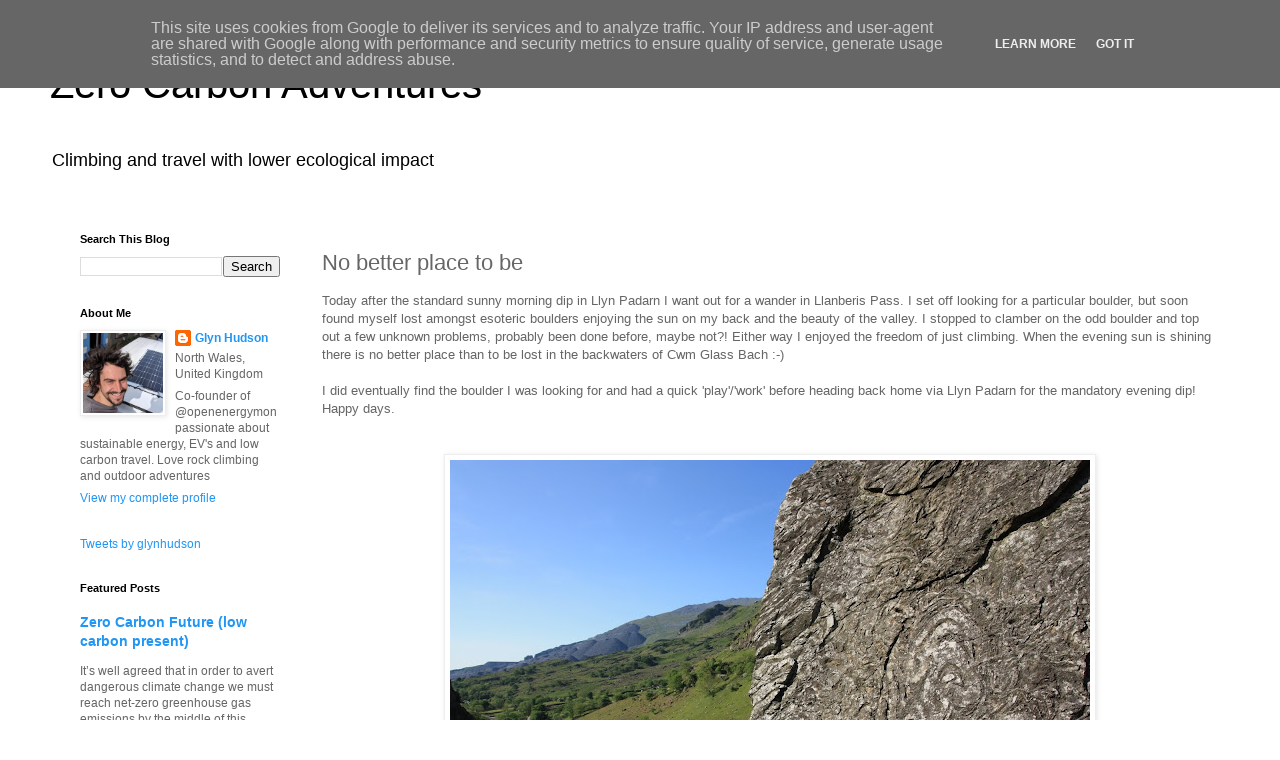

--- FILE ---
content_type: text/html; charset=UTF-8
request_url: https://blog.zerocarbonadventures.co.uk/2016/05/no-better-place-to-be.html
body_size: 13527
content:
<!DOCTYPE html>
<html class='v2' dir='ltr' lang='en-GB'>
<head>
<link href='https://www.blogger.com/static/v1/widgets/4128112664-css_bundle_v2.css' rel='stylesheet' type='text/css'/>
<meta content='width=1100' name='viewport'/>
<meta content='text/html; charset=UTF-8' http-equiv='Content-Type'/>
<meta content='blogger' name='generator'/>
<link href='https://blog.zerocarbonadventures.co.uk/favicon.ico' rel='icon' type='image/x-icon'/>
<link href="https://blog.zerocarbonadventures.co.uk/2016/05/no-better-place-to-be.html" rel='canonical' />
<link rel="alternate" type="application/atom+xml" title="Zero Carbon Adventures - Atom" href="https://blog.zerocarbonadventures.co.uk/feeds/posts/default" />
<link rel="alternate" type="application/rss+xml" title="Zero Carbon Adventures - RSS" href="https://blog.zerocarbonadventures.co.uk/feeds/posts/default?alt=rss" />
<link rel="service.post" type="application/atom+xml" title="Zero Carbon Adventures - Atom" href="https://www.blogger.com/feeds/5756951957791452345/posts/default" />

<link rel="alternate" type="application/atom+xml" title="Zero Carbon Adventures - Atom" href="https://blog.zerocarbonadventures.co.uk/feeds/5027945690396378127/comments/default" />
<!--Can't find substitution for tag [blog.ieCssRetrofitLinks]-->
<link href='https://blogger.googleusercontent.com/img/b/R29vZ2xl/AVvXsEgrKazaqM_bAJ8MgUszuYm94qBM095zVaoK0niYJcDO1NX6_UU1q7QmeuzqlncZH-l9O0pvV37SA6MHmjRTguZMc7hZtIPe741P7gEhh9gNYcBw-ZN67P9BCsoVxbZOTG3gWVVtMLOA1I0/s640/IMG_6110.JPG' rel='image_src'/>
<meta content='http://blog.zerocarbonadventures.co.uk/2016/05/no-better-place-to-be.html' property='og:url'/>
<meta content='No better place to be ' property='og:title'/>
<meta content='Today after the standard sunny morning dip in Llyn Padarn I want out for a wander in Llanberis Pass. I set off looking for a particular boul...' property='og:description'/>
<meta content='https://blogger.googleusercontent.com/img/b/R29vZ2xl/AVvXsEgrKazaqM_bAJ8MgUszuYm94qBM095zVaoK0niYJcDO1NX6_UU1q7QmeuzqlncZH-l9O0pvV37SA6MHmjRTguZMc7hZtIPe741P7gEhh9gNYcBw-ZN67P9BCsoVxbZOTG3gWVVtMLOA1I0/w1200-h630-p-k-no-nu/IMG_6110.JPG' property='og:image'/>
<title>Zero Carbon Adventures: No better place to be </title>
<style id='page-skin-1' type='text/css'><!--
/*
-----------------------------------------------
Blogger Template Style
Name:     Simple
Designer: Blogger
URL:      www.blogger.com
----------------------------------------------- */
/* Content
----------------------------------------------- */
body {
font: normal normal 12px 'Trebuchet MS', Trebuchet, Verdana, sans-serif;
color: #666666;
background: #ffffff none repeat scroll top left;
padding: 0 0 0 0;
}
html body .region-inner {
min-width: 0;
max-width: 100%;
width: auto;
}
h2 {
font-size: 22px;
}
a:link {
text-decoration:none;
color: #2196f3;
}
a:visited {
text-decoration:none;
color: #2196f3;
}
a:hover {
text-decoration:underline;
color: #33aaff;
}
.body-fauxcolumn-outer .fauxcolumn-inner {
background: transparent none repeat scroll top left;
_background-image: none;
}
.body-fauxcolumn-outer .cap-top {
position: absolute;
z-index: 1;
height: 400px;
width: 100%;
}
.body-fauxcolumn-outer .cap-top .cap-left {
width: 100%;
background: transparent none repeat-x scroll top left;
_background-image: none;
}
.content-outer {
-moz-box-shadow: 0 0 0 rgba(0, 0, 0, .15);
-webkit-box-shadow: 0 0 0 rgba(0, 0, 0, .15);
-goog-ms-box-shadow: 0 0 0 #333333;
box-shadow: 0 0 0 rgba(0, 0, 0, .15);
margin-bottom: 1px;
}
.content-inner {
padding: 10px 40px;
}
.content-inner {
background-color: #ffffff;
}
/* Header
----------------------------------------------- */
.header-outer {
background: transparent none repeat-x scroll 0 -400px;
_background-image: none;
}
.Header h1 {
font: normal normal 40px 'Trebuchet MS',Trebuchet,Verdana,sans-serif;
color: #000000;
text-shadow: 0 0 0 rgba(0, 0, 0, .2);
}
.Header h1 a {
color: #000000;
}
.Header .description {
font-size: 18px;
color: #000000;
}
.header-inner .Header .titlewrapper {
padding: 22px 0;
}
.header-inner .Header .descriptionwrapper {
padding: 0 0;
}
/* Tabs
----------------------------------------------- */
.tabs-inner .section:first-child {
border-top: 0 solid #dddddd;
}
.tabs-inner .section:first-child ul {
margin-top: -1px;
border-top: 1px solid #dddddd;
border-left: 1px solid #dddddd;
border-right: 1px solid #dddddd;
}
.tabs-inner .widget ul {
background: transparent none repeat-x scroll 0 -800px;
_background-image: none;
border-bottom: 1px solid #dddddd;
margin-top: 0;
margin-left: -30px;
margin-right: -30px;
}
.tabs-inner .widget li a {
display: inline-block;
padding: .6em 1em;
font: normal normal 12px 'Trebuchet MS', Trebuchet, Verdana, sans-serif;
color: #000000;
border-left: 1px solid #ffffff;
border-right: 1px solid #dddddd;
}
.tabs-inner .widget li:first-child a {
border-left: none;
}
.tabs-inner .widget li.selected a, .tabs-inner .widget li a:hover {
color: #000000;
background-color: #eeeeee;
text-decoration: none;
}
/* Columns
----------------------------------------------- */
.main-outer {
border-top: 0 solid transparent;
}
.fauxcolumn-left-outer .fauxcolumn-inner {
border-right: 1px solid transparent;
}
.fauxcolumn-right-outer .fauxcolumn-inner {
border-left: 1px solid transparent;
}
/* Headings
----------------------------------------------- */
div.widget > h2,
div.widget h2.title {
margin: 0 0 1em 0;
font: normal bold 11px 'Trebuchet MS',Trebuchet,Verdana,sans-serif;
color: #000000;
}
/* Widgets
----------------------------------------------- */
.widget .zippy {
color: #999999;
text-shadow: 2px 2px 1px rgba(0, 0, 0, .1);
}
.widget .popular-posts ul {
list-style: none;
}
/* Posts
----------------------------------------------- */
h2.date-header {
font: normal bold 11px Arial, Tahoma, Helvetica, FreeSans, sans-serif;
}
.date-header span {
background-color: #bbbbbb;
color: #ffffff;
padding: 0.4em;
letter-spacing: 3px;
margin: inherit;
}
.main-inner {
padding-top: 35px;
padding-bottom: 65px;
}
.main-inner .column-center-inner {
padding: 0 0;
}
.main-inner .column-center-inner .section {
margin: 0 1em;
}
.post {
margin: 0 0 45px 0;
}
h3.post-title, .comments h4 {
font: normal normal 22px 'Trebuchet MS',Trebuchet,Verdana,sans-serif;
margin: .75em 0 0;
}
.post-body {
font-size: 110%;
line-height: 1.4;
position: relative;
}
.post-body img, .post-body .tr-caption-container, .Profile img, .Image img,
.BlogList .item-thumbnail img {
padding: 2px;
background: #ffffff;
border: 1px solid #eeeeee;
-moz-box-shadow: 1px 1px 5px rgba(0, 0, 0, .1);
-webkit-box-shadow: 1px 1px 5px rgba(0, 0, 0, .1);
box-shadow: 1px 1px 5px rgba(0, 0, 0, .1);
}
.post-body img, .post-body .tr-caption-container {
padding: 5px;
}
.post-body .tr-caption-container {
color: #666666;
}
.post-body .tr-caption-container img {
padding: 0;
background: transparent;
border: none;
-moz-box-shadow: 0 0 0 rgba(0, 0, 0, .1);
-webkit-box-shadow: 0 0 0 rgba(0, 0, 0, .1);
box-shadow: 0 0 0 rgba(0, 0, 0, .1);
}
.post-header {
margin: 0 0 1.5em;
line-height: 1.6;
font-size: 90%;
}
.post-footer {
margin: 20px -2px 0;
padding: 5px 10px;
color: #666666;
background-color: #eeeeee;
border-bottom: 1px solid #eeeeee;
line-height: 1.6;
font-size: 90%;
}
#comments .comment-author {
padding-top: 1.5em;
border-top: 1px solid transparent;
background-position: 0 1.5em;
}
#comments .comment-author:first-child {
padding-top: 0;
border-top: none;
}
.avatar-image-container {
margin: .2em 0 0;
}
#comments .avatar-image-container img {
border: 1px solid #eeeeee;
}
/* Comments
----------------------------------------------- */
.comments .comments-content .icon.blog-author {
background-repeat: no-repeat;
background-image: url([data-uri]);
}
.comments .comments-content .loadmore a {
border-top: 1px solid #999999;
border-bottom: 1px solid #999999;
}
.comments .comment-thread.inline-thread {
background-color: #eeeeee;
}
.comments .continue {
border-top: 2px solid #999999;
}
/* Accents
---------------------------------------------- */
.section-columns td.columns-cell {
border-left: 1px solid transparent;
}
.blog-pager {
background: transparent url(https://resources.blogblog.com/blogblog/data/1kt/simple/paging_dot.png) repeat-x scroll top center;
}
.blog-pager-older-link, .home-link,
.blog-pager-newer-link {
background-color: #ffffff;
padding: 5px;
}
.footer-outer {
border-top: 1px dashed #bbbbbb;
}
/* Mobile
----------------------------------------------- */
body.mobile  {
background-size: auto;
}
.mobile .body-fauxcolumn-outer {
background: transparent none repeat scroll top left;
}
.mobile .body-fauxcolumn-outer .cap-top {
background-size: 100% auto;
}
.mobile .content-outer {
-webkit-box-shadow: 0 0 3px rgba(0, 0, 0, .15);
box-shadow: 0 0 3px rgba(0, 0, 0, .15);
}
.mobile .tabs-inner .widget ul {
margin-left: 0;
margin-right: 0;
}
.mobile .post {
margin: 0;
}
.mobile .main-inner .column-center-inner .section {
margin: 0;
}
.mobile .date-header span {
padding: 0.1em 10px;
margin: 0 -10px;
}
.mobile h3.post-title {
margin: 0;
}
.mobile .blog-pager {
background: transparent none no-repeat scroll top center;
}
.mobile .footer-outer {
border-top: none;
}
.mobile .main-inner, .mobile .footer-inner {
background-color: #ffffff;
}
.mobile-index-contents {
color: #666666;
}
.mobile-link-button {
background-color: #2196f3;
}
.mobile-link-button a:link, .mobile-link-button a:visited {
color: #ffffff;
}
.mobile .tabs-inner .section:first-child {
border-top: none;
}
.mobile .tabs-inner .PageList .widget-content {
background-color: #eeeeee;
color: #000000;
border-top: 1px solid #dddddd;
border-bottom: 1px solid #dddddd;
}
.mobile .tabs-inner .PageList .widget-content .pagelist-arrow {
border-left: 1px solid #dddddd;
}
.jump-link {
text-transform: uppercase;
margin: 0 auto;
font-size: 14px;
letter-spacing: 2px;
text-align: center;
padding-top: 30px;
}
.jump-link a {
border: 1px solid;
padding: 10px;
}
--></style>
<style id='template-skin-1' type='text/css'><!--
body {
min-width: 1260px;
}
.content-outer, .content-fauxcolumn-outer, .region-inner {
min-width: 1260px;
max-width: 1260px;
_width: 1260px;
}
.main-inner .columns {
padding-left: 260px;
padding-right: 0px;
}
.main-inner .fauxcolumn-center-outer {
left: 260px;
right: 0px;
/* IE6 does not respect left and right together */
_width: expression(this.parentNode.offsetWidth -
parseInt("260px") -
parseInt("0px") + 'px');
}
.main-inner .fauxcolumn-left-outer {
width: 260px;
}
.main-inner .fauxcolumn-right-outer {
width: 0px;
}
.main-inner .column-left-outer {
width: 260px;
right: 100%;
margin-left: -260px;
}
.main-inner .column-right-outer {
width: 0px;
margin-right: -0px;
}
#layout {
min-width: 0;
}
#layout .content-outer {
min-width: 0;
width: 800px;
}
#layout .region-inner {
min-width: 0;
width: auto;
}
body#layout div.add_widget {
padding: 8px;
}
body#layout div.add_widget a {
margin-left: 32px;
}
--></style>
<link href='https://www.blogger.com/dyn-css/authorization.css?targetBlogID=5756951957791452345&amp;zx=d26d0140-7a53-4ed0-a693-d18ae04fc821' media='none' onload='if(media!=&#39;all&#39;)media=&#39;all&#39;' rel='stylesheet'/><noscript><link href='https://www.blogger.com/dyn-css/authorization.css?targetBlogID=5756951957791452345&amp;zx=d26d0140-7a53-4ed0-a693-d18ae04fc821' rel='stylesheet'/></noscript>
<meta name='google-adsense-platform-account' content='ca-host-pub-1556223355139109'/>
<meta name='google-adsense-platform-domain' content='blogspot.com'/>

<script type="text/javascript" language="javascript">
  // Supply ads personalization default for EEA readers
  // See https://www.blogger.com/go/adspersonalization
  adsbygoogle = window.adsbygoogle || [];
  if (typeof adsbygoogle.requestNonPersonalizedAds === 'undefined') {
    adsbygoogle.requestNonPersonalizedAds = 1;
  }
</script>


</head>
<body class='loading variant-simplysimple'>
<div class='navbar section' id='navbar' name='Navbar'><div class='widget Navbar' data-version='1' id='Navbar1'><script type="text/javascript">
    function setAttributeOnload(object, attribute, val) {
      if(window.addEventListener) {
        window.addEventListener('load',
          function(){ object[attribute] = val; }, false);
      } else {
        window.attachEvent('onload', function(){ object[attribute] = val; });
      }
    }
  </script>
<div id="navbar-iframe-container"></div>
<script type="text/javascript" src="https://apis.google.com/js/platform.js"></script>
<script type="text/javascript">
      gapi.load("gapi.iframes:gapi.iframes.style.bubble", function() {
        if (gapi.iframes && gapi.iframes.getContext) {
          gapi.iframes.getContext().openChild({
              url: 'https://www.blogger.com/navbar/5756951957791452345?po\x3d5027945690396378127\x26origin\x3dhttps://blog.zerocarbonadventures.co.uk',
              where: document.getElementById("navbar-iframe-container"),
              id: "navbar-iframe"
          });
        }
      });
    </script><script type="text/javascript">
(function() {
var script = document.createElement('script');
script.type = 'text/javascript';
script.src = '//pagead2.googlesyndication.com/pagead/js/google_top_exp.js';
var head = document.getElementsByTagName('head')[0];
if (head) {
head.appendChild(script);
}})();
</script>
</div></div>
<div class='body-fauxcolumns'>
<div class='fauxcolumn-outer body-fauxcolumn-outer'>
<div class='cap-top'>
<div class='cap-left'></div>
<div class='cap-right'></div>
</div>
<div class='fauxborder-left'>
<div class='fauxborder-right'></div>
<div class='fauxcolumn-inner'>
</div>
</div>
<div class='cap-bottom'>
<div class='cap-left'></div>
<div class='cap-right'></div>
</div>
</div>
</div>
<div class='content'>
<div class='content-fauxcolumns'>
<div class='fauxcolumn-outer content-fauxcolumn-outer'>
<div class='cap-top'>
<div class='cap-left'></div>
<div class='cap-right'></div>
</div>
<div class='fauxborder-left'>
<div class='fauxborder-right'></div>
<div class='fauxcolumn-inner'>
</div>
</div>
<div class='cap-bottom'>
<div class='cap-left'></div>
<div class='cap-right'></div>
</div>
</div>
</div>
<div class='content-outer'>
<div class='content-cap-top cap-top'>
<div class='cap-left'></div>
<div class='cap-right'></div>
</div>
<div class='fauxborder-left content-fauxborder-left'>
<div class='fauxborder-right content-fauxborder-right'></div>
<div class='content-inner'>
<header>
<div class='header-outer'>
<div class='header-cap-top cap-top'>
<div class='cap-left'></div>
<div class='cap-right'></div>
</div>
<div class='fauxborder-left header-fauxborder-left'>
<div class='fauxborder-right header-fauxborder-right'></div>
<div class='region-inner header-inner'>
<div class='header section' id='header' name='Header'><div class='widget Header' data-version='1' id='Header1'>
<div id='header-inner'>
<div class='titlewrapper'>
<h1 class='title'>
<a href='https://blog.zerocarbonadventures.co.uk/'>
Zero Carbon Adventures
</a>
</h1>
</div>
<div class='descriptionwrapper'>
<p class='description'><span>Climbing and travel with lower ecological impact</span></p>
</div>
</div>
</div></div>
</div>
</div>
<div class='header-cap-bottom cap-bottom'>
<div class='cap-left'></div>
<div class='cap-right'></div>
</div>
</div>
</header>
<div class='tabs-outer'>
<div class='tabs-cap-top cap-top'>
<div class='cap-left'></div>
<div class='cap-right'></div>
</div>
<div class='fauxborder-left tabs-fauxborder-left'>
<div class='fauxborder-right tabs-fauxborder-right'></div>
<div class='region-inner tabs-inner'>
<div class='tabs no-items section' id='crosscol' name='Cross-column'></div>
<div class='tabs no-items section' id='crosscol-overflow' name='Cross-Column 2'></div>
</div>
</div>
<div class='tabs-cap-bottom cap-bottom'>
<div class='cap-left'></div>
<div class='cap-right'></div>
</div>
</div>
<div class='main-outer'>
<div class='main-cap-top cap-top'>
<div class='cap-left'></div>
<div class='cap-right'></div>
</div>
<div class='fauxborder-left main-fauxborder-left'>
<div class='fauxborder-right main-fauxborder-right'></div>
<div class='region-inner main-inner'>
<div class='columns fauxcolumns'>
<div class='fauxcolumn-outer fauxcolumn-center-outer'>
<div class='cap-top'>
<div class='cap-left'></div>
<div class='cap-right'></div>
</div>
<div class='fauxborder-left'>
<div class='fauxborder-right'></div>
<div class='fauxcolumn-inner'>
</div>
</div>
<div class='cap-bottom'>
<div class='cap-left'></div>
<div class='cap-right'></div>
</div>
</div>
<div class='fauxcolumn-outer fauxcolumn-left-outer'>
<div class='cap-top'>
<div class='cap-left'></div>
<div class='cap-right'></div>
</div>
<div class='fauxborder-left'>
<div class='fauxborder-right'></div>
<div class='fauxcolumn-inner'>
</div>
</div>
<div class='cap-bottom'>
<div class='cap-left'></div>
<div class='cap-right'></div>
</div>
</div>
<div class='fauxcolumn-outer fauxcolumn-right-outer'>
<div class='cap-top'>
<div class='cap-left'></div>
<div class='cap-right'></div>
</div>
<div class='fauxborder-left'>
<div class='fauxborder-right'></div>
<div class='fauxcolumn-inner'>
</div>
</div>
<div class='cap-bottom'>
<div class='cap-left'></div>
<div class='cap-right'></div>
</div>
</div>
<!-- corrects IE6 width calculation -->
<div class='columns-inner'>
<div class='column-center-outer'>
<div class='column-center-inner'>
<div class='main section' id='main' name='Main'><div class='widget Blog' data-version='1' id='Blog1'>
<div class='blog-posts hfeed'>

          <div class="date-outer">
        

          <div class="date-posts">
        
<div class='post-outer'>
<div class='post hentry uncustomized-post-template' itemprop='blogPost' itemscope='itemscope' itemtype='http://schema.org/BlogPosting'>
<meta content='https://blogger.googleusercontent.com/img/b/R29vZ2xl/AVvXsEgrKazaqM_bAJ8MgUszuYm94qBM095zVaoK0niYJcDO1NX6_UU1q7QmeuzqlncZH-l9O0pvV37SA6MHmjRTguZMc7hZtIPe741P7gEhh9gNYcBw-ZN67P9BCsoVxbZOTG3gWVVtMLOA1I0/s640/IMG_6110.JPG' itemprop='image_url'/>
<meta content='5756951957791452345' itemprop='blogId'/>
<meta content='5027945690396378127' itemprop='postId'/>
<a name='5027945690396378127'></a>
<h3 class='post-title entry-title' itemprop='name'>
No better place to be 
</h3>
<div class='post-header'>
<div class='post-header-line-1'></div>
</div>
<div class='post-body entry-content' id='post-body-5027945690396378127' itemprop='description articleBody'>
Today after the standard sunny morning dip in Llyn Padarn I want out for a wander in Llanberis Pass. I set off looking for a particular boulder, but soon found myself lost amongst esoteric boulders enjoying the sun on my back and the beauty of the valley. I stopped to clamber on the odd boulder and top out a few unknown problems, probably been done before, maybe not?! Either way I enjoyed the freedom of just climbing. When the evening sun is shining there is no better place than to be lost in the backwaters of Cwm Glass Bach :-)<br />
<br />
I did eventually find the boulder I was looking for and had a quick 'play'/'work' before heading back home via Llyn Padarn for the mandatory evening dip! Happy days.<br />
<br />
<br />
<div class="separator" style="clear: both; text-align: center;">
<a href="https://blogger.googleusercontent.com/img/b/R29vZ2xl/AVvXsEgrKazaqM_bAJ8MgUszuYm94qBM095zVaoK0niYJcDO1NX6_UU1q7QmeuzqlncZH-l9O0pvV37SA6MHmjRTguZMc7hZtIPe741P7gEhh9gNYcBw-ZN67P9BCsoVxbZOTG3gWVVtMLOA1I0/s1600/IMG_6110.JPG" imageanchor="1" style="margin-left: 1em; margin-right: 1em;"><img border="0" height="426" src="https://blogger.googleusercontent.com/img/b/R29vZ2xl/AVvXsEgrKazaqM_bAJ8MgUszuYm94qBM095zVaoK0niYJcDO1NX6_UU1q7QmeuzqlncZH-l9O0pvV37SA6MHmjRTguZMc7hZtIPe741P7gEhh9gNYcBw-ZN67P9BCsoVxbZOTG3gWVVtMLOA1I0/s640/IMG_6110.JPG" width="640" /></a></div>
<br />
<div class="separator" style="clear: both; text-align: center;">
<a href="https://blogger.googleusercontent.com/img/b/R29vZ2xl/AVvXsEgbbzfXo4xbshO4EXwHpmVOahMEnicf-CIHGS3Z_YDieCA1jgB5eM4wE0dvUtE9EHhZQZdy_q3-9ROmlVPBQdFWAuVbh30mPXEGvCVyw_KUOSR2BwOufnOvqch-SSN9Rv8eiagY1IwWXR8/s1600/IMG_6124.JPG" imageanchor="1" style="margin-left: 1em; margin-right: 1em;"><img border="0" height="426" src="https://blogger.googleusercontent.com/img/b/R29vZ2xl/AVvXsEgbbzfXo4xbshO4EXwHpmVOahMEnicf-CIHGS3Z_YDieCA1jgB5eM4wE0dvUtE9EHhZQZdy_q3-9ROmlVPBQdFWAuVbh30mPXEGvCVyw_KUOSR2BwOufnOvqch-SSN9Rv8eiagY1IwWXR8/s640/IMG_6124.JPG" width="640" /></a></div>
<br />
<div class="separator" style="clear: both; text-align: center;">
<a href="https://blogger.googleusercontent.com/img/b/R29vZ2xl/AVvXsEh1jzY_lMRM_nP0GiktoIK04kRx-Y5LeC6vW8XwN4pjCpCAnk-FYytwvRkS_hEQSI0vrOn9ykd5aFQ5NtK3M9u8AH61hifU70GuHi3rzMLxLVA_FXwvhhZlxDUJUiIcYDY0IaGAneqx7Ns/s1600/IMG_6131.JPG" imageanchor="1" style="margin-left: 1em; margin-right: 1em;"><img border="0" height="426" src="https://blogger.googleusercontent.com/img/b/R29vZ2xl/AVvXsEh1jzY_lMRM_nP0GiktoIK04kRx-Y5LeC6vW8XwN4pjCpCAnk-FYytwvRkS_hEQSI0vrOn9ykd5aFQ5NtK3M9u8AH61hifU70GuHi3rzMLxLVA_FXwvhhZlxDUJUiIcYDY0IaGAneqx7Ns/s640/IMG_6131.JPG" width="640" /></a></div>
<br />
<div class="separator" style="clear: both; text-align: center;">
<a href="https://blogger.googleusercontent.com/img/b/R29vZ2xl/AVvXsEiXLtg1QLqCWy1QVC8Jnr333m6uelqRBG6ylShirsU2wFLhmPpjR-3Jb_-nv3cBhuuvC4ssGqpfVUTZFA2I9vWjubzZ7CzYPcE5wnau8Cz83d69Mgsc3uJbO4_bJrd18ndDIDqGOx0-nXc/s1600/IMG_6138.JPG" imageanchor="1" style="margin-left: 1em; margin-right: 1em;"><img border="0" height="426" src="https://blogger.googleusercontent.com/img/b/R29vZ2xl/AVvXsEiXLtg1QLqCWy1QVC8Jnr333m6uelqRBG6ylShirsU2wFLhmPpjR-3Jb_-nv3cBhuuvC4ssGqpfVUTZFA2I9vWjubzZ7CzYPcE5wnau8Cz83d69Mgsc3uJbO4_bJrd18ndDIDqGOx0-nXc/s640/IMG_6138.JPG" width="640" /></a></div>
<br />
<div class="separator" style="clear: both; text-align: center;">
<a href="https://blogger.googleusercontent.com/img/b/R29vZ2xl/AVvXsEjsfq9dTNW_Wpto6z8e1asAqDaa_cD_8VWX1txfj-ze4OfMz3FGvFgEjy-KsM8F7TZYM-k1Nu7SKP4u_PjC647QbXTvrx8eWgcsC2Iq_KacSs2oPn5suSp52M-jFgqE6mMBdtkulIYHy50/s1600/IMG_6160.JPG" imageanchor="1" style="margin-left: 1em; margin-right: 1em;"><img border="0" height="426" src="https://blogger.googleusercontent.com/img/b/R29vZ2xl/AVvXsEjsfq9dTNW_Wpto6z8e1asAqDaa_cD_8VWX1txfj-ze4OfMz3FGvFgEjy-KsM8F7TZYM-k1Nu7SKP4u_PjC647QbXTvrx8eWgcsC2Iq_KacSs2oPn5suSp52M-jFgqE6mMBdtkulIYHy50/s640/IMG_6160.JPG" width="640" /></a></div>
<br />
<br />
<div class="separator" style="clear: both; text-align: center;">
<a href="https://blogger.googleusercontent.com/img/b/R29vZ2xl/AVvXsEhxMvAuYpfgpRBpgR_7c29XNTdfB4OJxiGp0UETUqiTsY0-nzhTLOGB8TaMp8BVa6Mj-X5V24XTMasrdCRD_a69UrUxSjHvqXyjx1yOpY01qs5HjbY8FOMbauE04SDxYgd41NHRhPBQ7rg/s1600/IMG_6156.JPG" imageanchor="1" style="margin-left: 1em; margin-right: 1em;"><img border="0" height="426" src="https://blogger.googleusercontent.com/img/b/R29vZ2xl/AVvXsEhxMvAuYpfgpRBpgR_7c29XNTdfB4OJxiGp0UETUqiTsY0-nzhTLOGB8TaMp8BVa6Mj-X5V24XTMasrdCRD_a69UrUxSjHvqXyjx1yOpY01qs5HjbY8FOMbauE04SDxYgd41NHRhPBQ7rg/s640/IMG_6156.JPG" width="640" /></a></div>
<br />
<div class="separator" style="clear: both; text-align: center;">
<a href="https://blogger.googleusercontent.com/img/b/R29vZ2xl/AVvXsEjV7rCGUyL3o7AHBwuBTiAYOMhLX32JEqxi62ltQEmJ861S1cY7jf9xkZUIntMrjfqMBL1msxFSJRVLeLQADzAwoR0L8dJWg4F50bEJRjN4knYfhuoQidf_Ou1hGlr27GI9FjiMigwnPdk/s1600/IMG_6164.JPG" imageanchor="1" style="margin-left: 1em; margin-right: 1em;"><img border="0" height="426" src="https://blogger.googleusercontent.com/img/b/R29vZ2xl/AVvXsEjV7rCGUyL3o7AHBwuBTiAYOMhLX32JEqxi62ltQEmJ861S1cY7jf9xkZUIntMrjfqMBL1msxFSJRVLeLQADzAwoR0L8dJWg4F50bEJRjN4knYfhuoQidf_Ou1hGlr27GI9FjiMigwnPdk/s640/IMG_6164.JPG" width="640" /></a></div>
<br />
<div class="separator" style="clear: both; text-align: center;">
<a href="https://blogger.googleusercontent.com/img/b/R29vZ2xl/AVvXsEjiOh6NmzDmbcNYFjf7p1Pvp3cCnPiJzHSH-XOudeGpqBTRNx-pBNVIKEwrbPtL2bk2iiS06YE0lm4hZR9vrdaxFRFanKS3LnU2I1aUDlHoXXZFIf3wyuFIB_xNObce13LN_dVbR74CD7E/s1600/IMG_6167.JPG" imageanchor="1" style="margin-left: 1em; margin-right: 1em;"><img border="0" height="426" src="https://blogger.googleusercontent.com/img/b/R29vZ2xl/AVvXsEjiOh6NmzDmbcNYFjf7p1Pvp3cCnPiJzHSH-XOudeGpqBTRNx-pBNVIKEwrbPtL2bk2iiS06YE0lm4hZR9vrdaxFRFanKS3LnU2I1aUDlHoXXZFIf3wyuFIB_xNObce13LN_dVbR74CD7E/s640/IMG_6167.JPG" width="640" /></a></div>
<br />
<div style='clear: both;'></div>
</div>
<div class='post-footer'>
<div class='post-footer-line post-footer-line-1'>
<span class='post-author vcard'>
</span>
<span class='post-timestamp'>
on
<meta content='http://blog.zerocarbonadventures.co.uk/2016/05/no-better-place-to-be.html' itemprop='url'/>
<a class='timestamp-link' href='https://blog.zerocarbonadventures.co.uk/2016/05/no-better-place-to-be.html' rel='bookmark' title='permanent link'><abbr class='published' itemprop='datePublished' title='2016-05-30T23:30:00+01:00'>May 30, 2016</abbr></a>
</span>
<span class='post-comment-link'>
</span>
<span class='post-icons'>
</span>
<div class='post-share-buttons goog-inline-block'>
</div>
</div>
<div class='post-footer-line post-footer-line-2'>
<span class='post-labels'>
Labels:
<a href='https://blog.zerocarbonadventures.co.uk/search/label/bouldering' rel='tag'>bouldering</a>,
<a href='https://blog.zerocarbonadventures.co.uk/search/label/Llanberis' rel='tag'>Llanberis</a>
</span>
</div>
<div class='post-footer-line post-footer-line-3'>
<span class='post-location'>
</span>
</div>
</div>
</div>
<div class='comments' id='comments'>
<a name='comments'></a>
</div>
</div>

        </div></div>
      
</div>
<div class='blog-pager' id='blog-pager'>
<span id='blog-pager-newer-link'>
<a class='blog-pager-newer-link' href='https://blog.zerocarbonadventures.co.uk/2016/05/gower.html' id='Blog1_blog-pager-newer-link' title='Newer Post'>Newer Post</a>
</span>
<span id='blog-pager-older-link'>
<a class='blog-pager-older-link' href='https://blog.zerocarbonadventures.co.uk/2016/04/chwarel-moel-ystradau.html' id='Blog1_blog-pager-older-link' title='Older Post'>Older Post</a>
</span>
<a class='home-link' href='https://blog.zerocarbonadventures.co.uk/'>Home</a>
</div>
<div class='clear'></div>
<div class='post-feeds'>
</div>
</div></div>
</div>
</div>
<div class='column-left-outer'>
<div class='column-left-inner'>
<aside>
<div class='sidebar section' id='sidebar-left-1'><div class='widget BlogSearch' data-version='1' id='BlogSearch1'>
<h2 class='title'>Search This Blog</h2>
<div class='widget-content'>
<div id='BlogSearch1_form'>
<form action='https://blog.zerocarbonadventures.co.uk/search' class='gsc-search-box' target='_top'>
<table cellpadding='0' cellspacing='0' class='gsc-search-box'>
<tbody>
<tr>
<td class='gsc-input'>
<input autocomplete='off' class='gsc-input' name='q' size='10' title='search' type='text' value=''/>
</td>
<td class='gsc-search-button'>
<input class='gsc-search-button' title='search' type='submit' value='Search'/>
</td>
</tr>
</tbody>
</table>
</form>
</div>
</div>
<div class='clear'></div>
</div><div class='widget Profile' data-version='1' id='Profile1'>
<h2>About Me</h2>
<div class='widget-content'>
<a href='https://www.blogger.com/profile/12074378692118107701'><img alt='My photo' class='profile-img' height='80' src='//blogger.googleusercontent.com/img/b/R29vZ2xl/AVvXsEj_Oc2-GTp-Q5sPr_YRLozfQw7MnL74uz_ybxG-SDr_q9EMJOL2OBwXGo4NHVGoUBztEuMUVqmprc5J_uESJKoWZ5iwLC0LEuOiuVnBm-eppZ3iEVklNI1peP_2Mus9sYM/s220/new+profile.jpg' width='80'/></a>
<dl class='profile-datablock'>
<dt class='profile-data'>
<a class='profile-name-link g-profile' href='https://www.blogger.com/profile/12074378692118107701' rel='author' style='background-image: url(//www.blogger.com/img/logo-16.png);'>
Glyn Hudson
</a>
</dt>
<dd class='profile-data'>North Wales, United Kingdom</dd>
<dd class='profile-textblock'>Co-founder of @openenergymon passionate about sustainable energy, EV's and low carbon travel. Love rock climbing and outdoor adventures</dd>
</dl>
<a class='profile-link' href='https://www.blogger.com/profile/12074378692118107701' rel='author'>View my complete profile</a>
<div class='clear'></div>
</div>
</div><div class='widget HTML' data-version='1' id='HTML1'>
<div class='widget-content'>
<a class="twitter-timeline" data-height="650" href="https://twitter.com/glynhudson?ref_src=twsrc%5Etfw">Tweets by glynhudson</a> <script async src="https://platform.twitter.com/widgets.js" charset="utf-8"></script>
</div>
<div class='clear'></div>
</div><div class='widget FeaturedPost' data-version='1' id='FeaturedPost1'>
<h2 class='title'>Featured Posts</h2>
<div class='post-summary'>
<h3><a href='https://blog.zerocarbonadventures.co.uk/2017/05/zero-carbon-future-low-carbon-present.html'>Zero Carbon Future (low carbon present)</a></h3>
<p>
It&#8217;s well agreed that in order to avert dangerous climate change we must reach net-zero greenhouse gas emissions by the middle of this centu...
</p>
</div>
<style type='text/css'>
    .image {
      width: 100%;
    }
  </style>
<div class='clear'></div>
</div><div class='widget LinkList' data-version='1' id='LinkList1'>
<h2>Follow me on</h2>
<div class='widget-content'>
<ul>
<li><a href="https://twitter.com/glynhudson">Twitter</a></li>
<li><a href='https://www.youtube.com/user/darkmatter2uk/videos'>YouTube</a></li>
<li><a href='https://openenergymonitor.org'>OpenEnergyMonitor</a></li>
</ul>
<div class='clear'></div>
</div>
</div><div class='widget Subscribe' data-version='1' id='Subscribe1'>
<div style='white-space:nowrap'>
<h2 class='title'>Subscribe To</h2>
<div class='widget-content'>
<div class='subscribe-wrapper subscribe-type-POST'>
<div class='subscribe expanded subscribe-type-POST' id='SW_READER_LIST_Subscribe1POST' style='display:none;'>
<div class='top'>
<span class='inner' onclick='return(_SW_toggleReaderList(event, "Subscribe1POST"));'>
<img class='subscribe-dropdown-arrow' src='https://resources.blogblog.com/img/widgets/arrow_dropdown.gif'/>
<img align='absmiddle' alt='' border='0' class='feed-icon' src='https://resources.blogblog.com/img/icon_feed12.png'/>
Posts
</span>
<div class='feed-reader-links'>
<a class='feed-reader-link' href='https://www.netvibes.com/subscribe.php?url=https%3A%2F%2Fblog.zerocarbonadventures.co.uk%2Ffeeds%2Fposts%2Fdefault' target='_blank'>
<img src='https://resources.blogblog.com/img/widgets/subscribe-netvibes.png'/>
</a>
<a class='feed-reader-link' href='https://add.my.yahoo.com/content?url=https%3A%2F%2Fblog.zerocarbonadventures.co.uk%2Ffeeds%2Fposts%2Fdefault' target='_blank'>
<img src='https://resources.blogblog.com/img/widgets/subscribe-yahoo.png'/>
</a>
<a class='feed-reader-link' href='https://blog.zerocarbonadventures.co.uk/feeds/posts/default' target='_blank'>
<img align='absmiddle' class='feed-icon' src='https://resources.blogblog.com/img/icon_feed12.png'/>
                  Atom
                </a>
</div>
</div>
<div class='bottom'></div>
</div>
<div class='subscribe' id='SW_READER_LIST_CLOSED_Subscribe1POST' onclick='return(_SW_toggleReaderList(event, "Subscribe1POST"));'>
<div class='top'>
<span class='inner'>
<img class='subscribe-dropdown-arrow' src='https://resources.blogblog.com/img/widgets/arrow_dropdown.gif'/>
<span onclick='return(_SW_toggleReaderList(event, "Subscribe1POST"));'>
<img align='absmiddle' alt='' border='0' class='feed-icon' src='https://resources.blogblog.com/img/icon_feed12.png'/>
Posts
</span>
</span>
</div>
<div class='bottom'></div>
</div>
</div>
<div class='subscribe-wrapper subscribe-type-PER_POST'>
<div class='subscribe expanded subscribe-type-PER_POST' id='SW_READER_LIST_Subscribe1PER_POST' style='display:none;'>
<div class='top'>
<span class='inner' onclick='return(_SW_toggleReaderList(event, "Subscribe1PER_POST"));'>
<img class='subscribe-dropdown-arrow' src='https://resources.blogblog.com/img/widgets/arrow_dropdown.gif'/>
<img align='absmiddle' alt='' border='0' class='feed-icon' src='https://resources.blogblog.com/img/icon_feed12.png'/>
Comments
</span>
<div class='feed-reader-links'>
<a class='feed-reader-link' href='https://www.netvibes.com/subscribe.php?url=https%3A%2F%2Fblog.zerocarbonadventures.co.uk%2Ffeeds%2F5027945690396378127%2Fcomments%2Fdefault' target='_blank'>
<img src='https://resources.blogblog.com/img/widgets/subscribe-netvibes.png'/>
</a>
<a class='feed-reader-link' href='https://add.my.yahoo.com/content?url=https%3A%2F%2Fblog.zerocarbonadventures.co.uk%2Ffeeds%2F5027945690396378127%2Fcomments%2Fdefault' target='_blank'>
<img src='https://resources.blogblog.com/img/widgets/subscribe-yahoo.png'/>
</a>
<a class='feed-reader-link' href='https://blog.zerocarbonadventures.co.uk/feeds/5027945690396378127/comments/default' target='_blank'>
<img align='absmiddle' class='feed-icon' src='https://resources.blogblog.com/img/icon_feed12.png'/>
                  Atom
                </a>
</div>
</div>
<div class='bottom'></div>
</div>
<div class='subscribe' id='SW_READER_LIST_CLOSED_Subscribe1PER_POST' onclick='return(_SW_toggleReaderList(event, "Subscribe1PER_POST"));'>
<div class='top'>
<span class='inner'>
<img class='subscribe-dropdown-arrow' src='https://resources.blogblog.com/img/widgets/arrow_dropdown.gif'/>
<span onclick='return(_SW_toggleReaderList(event, "Subscribe1PER_POST"));'>
<img align='absmiddle' alt='' border='0' class='feed-icon' src='https://resources.blogblog.com/img/icon_feed12.png'/>
Comments
</span>
</span>
</div>
<div class='bottom'></div>
</div>
</div>
<div style='clear:both'></div>
</div>
</div>
<div class='clear'></div>
</div><div class='widget Label' data-version='1' id='Label1'>
<h2>Labels</h2>
<div class='widget-content cloud-label-widget-content'>
<span class='label-size label-size-5'>
<a dir='ltr' href='https://blog.zerocarbonadventures.co.uk/search/label/sport%20climbing'>sport climbing</a>
<span class='label-count' dir='ltr'>(36)</span>
</span>
<span class='label-size label-size-4'>
<a dir='ltr' href='https://blog.zerocarbonadventures.co.uk/search/label/bouldering'>bouldering</a>
<span class='label-count' dir='ltr'>(22)</span>
</span>
<span class='label-size label-size-4'>
<a dir='ltr' href='https://blog.zerocarbonadventures.co.uk/search/label/winter%20climbing'>winter climbing</a>
<span class='label-count' dir='ltr'>(19)</span>
</span>
<span class='label-size label-size-4'>
<a dir='ltr' href='https://blog.zerocarbonadventures.co.uk/search/label/Slate'>Slate</a>
<span class='label-count' dir='ltr'>(14)</span>
</span>
<span class='label-size label-size-4'>
<a dir='ltr' href='https://blog.zerocarbonadventures.co.uk/search/label/Climbing'>Climbing</a>
<span class='label-count' dir='ltr'>(13)</span>
</span>
<span class='label-size label-size-4'>
<a dir='ltr' href='https://blog.zerocarbonadventures.co.uk/search/label/north%20wales'>north wales</a>
<span class='label-count' dir='ltr'>(11)</span>
</span>
<span class='label-size label-size-3'>
<a dir='ltr' href='https://blog.zerocarbonadventures.co.uk/search/label/EV'>EV</a>
<span class='label-count' dir='ltr'>(9)</span>
</span>
<span class='label-size label-size-3'>
<a dir='ltr' href='https://blog.zerocarbonadventures.co.uk/search/label/Electric%20Campervan'>Electric Campervan</a>
<span class='label-count' dir='ltr'>(9)</span>
</span>
<span class='label-size label-size-3'>
<a dir='ltr' href='https://blog.zerocarbonadventures.co.uk/search/label/van'>van</a>
<span class='label-count' dir='ltr'>(9)</span>
</span>
<span class='label-size label-size-3'>
<a dir='ltr' href='https://blog.zerocarbonadventures.co.uk/search/label/Spain'>Spain</a>
<span class='label-count' dir='ltr'>(8)</span>
</span>
<span class='label-size label-size-3'>
<a dir='ltr' href='https://blog.zerocarbonadventures.co.uk/search/label/tremadog'>tremadog</a>
<span class='label-count' dir='ltr'>(7)</span>
</span>
<span class='label-size label-size-3'>
<a dir='ltr' href='https://blog.zerocarbonadventures.co.uk/search/label/Alpine%20Van%20Tour%202012'>Alpine Van Tour 2012</a>
<span class='label-count' dir='ltr'>(6)</span>
</span>
<span class='label-size label-size-3'>
<a dir='ltr' href='https://blog.zerocarbonadventures.co.uk/search/label/Electric%20Car'>Electric Car</a>
<span class='label-count' dir='ltr'>(6)</span>
</span>
<span class='label-size label-size-3'>
<a dir='ltr' href='https://blog.zerocarbonadventures.co.uk/search/label/Orme'>Orme</a>
<span class='label-count' dir='ltr'>(6)</span>
</span>
<span class='label-size label-size-3'>
<a dir='ltr' href='https://blog.zerocarbonadventures.co.uk/search/label/running'>running</a>
<span class='label-count' dir='ltr'>(6)</span>
</span>
<span class='label-size label-size-3'>
<a dir='ltr' href='https://blog.zerocarbonadventures.co.uk/search/label/scotland'>scotland</a>
<span class='label-count' dir='ltr'>(6)</span>
</span>
<span class='label-size label-size-3'>
<a dir='ltr' href='https://blog.zerocarbonadventures.co.uk/search/label/snowdonia'>snowdonia</a>
<span class='label-count' dir='ltr'>(6)</span>
</span>
<span class='label-size label-size-3'>
<a dir='ltr' href='https://blog.zerocarbonadventures.co.uk/search/label/Ceuse'>Ceuse</a>
<span class='label-count' dir='ltr'>(5)</span>
</span>
<span class='label-size label-size-3'>
<a dir='ltr' href='https://blog.zerocarbonadventures.co.uk/search/label/alpine%20tour%202010'>alpine tour 2010</a>
<span class='label-count' dir='ltr'>(5)</span>
</span>
<span class='label-size label-size-3'>
<a dir='ltr' href='https://blog.zerocarbonadventures.co.uk/search/label/sustainability'>sustainability</a>
<span class='label-count' dir='ltr'>(5)</span>
</span>
<span class='label-size label-size-3'>
<a dir='ltr' href='https://blog.zerocarbonadventures.co.uk/search/label/Biking'>Biking</a>
<span class='label-count' dir='ltr'>(4)</span>
</span>
<span class='label-size label-size-3'>
<a dir='ltr' href='https://blog.zerocarbonadventures.co.uk/search/label/travel'>travel</a>
<span class='label-count' dir='ltr'>(4)</span>
</span>
<span class='label-size label-size-2'>
<a dir='ltr' href='https://blog.zerocarbonadventures.co.uk/search/label/ChinaViaTrain'>ChinaViaTrain</a>
<span class='label-count' dir='ltr'>(3)</span>
</span>
<span class='label-size label-size-2'>
<a dir='ltr' href='https://blog.zerocarbonadventures.co.uk/search/label/Energy%20Monitor'>Energy Monitor</a>
<span class='label-count' dir='ltr'>(3)</span>
</span>
<span class='label-size label-size-2'>
<a dir='ltr' href='https://blog.zerocarbonadventures.co.uk/search/label/Greece'>Greece</a>
<span class='label-count' dir='ltr'>(3)</span>
</span>
<span class='label-size label-size-2'>
<a dir='ltr' href='https://blog.zerocarbonadventures.co.uk/search/label/Italy'>Italy</a>
<span class='label-count' dir='ltr'>(3)</span>
</span>
<span class='label-size label-size-2'>
<a dir='ltr' href='https://blog.zerocarbonadventures.co.uk/search/label/Llanberis'>Llanberis</a>
<span class='label-count' dir='ltr'>(3)</span>
</span>
<span class='label-size label-size-2'>
<a dir='ltr' href='https://blog.zerocarbonadventures.co.uk/search/label/Morocco'>Morocco</a>
<span class='label-count' dir='ltr'>(3)</span>
</span>
<span class='label-size label-size-2'>
<a dir='ltr' href='https://blog.zerocarbonadventures.co.uk/search/label/Peak%20District'>Peak District</a>
<span class='label-count' dir='ltr'>(3)</span>
</span>
<span class='label-size label-size-2'>
<a dir='ltr' href='https://blog.zerocarbonadventures.co.uk/search/label/Petzl%20Roc%20Trip'>Petzl Roc Trip</a>
<span class='label-count' dir='ltr'>(3)</span>
</span>
<span class='label-size label-size-2'>
<a dir='ltr' href='https://blog.zerocarbonadventures.co.uk/search/label/Plas%20Y%20brenin'>Plas Y brenin</a>
<span class='label-count' dir='ltr'>(3)</span>
</span>
<span class='label-size label-size-2'>
<a dir='ltr' href='https://blog.zerocarbonadventures.co.uk/search/label/South%20France'>South France</a>
<span class='label-count' dir='ltr'>(3)</span>
</span>
<span class='label-size label-size-2'>
<a dir='ltr' href='https://blog.zerocarbonadventures.co.uk/search/label/The%20Diamond'>The Diamond</a>
<span class='label-count' dir='ltr'>(3)</span>
</span>
<span class='label-size label-size-2'>
<a dir='ltr' href='https://blog.zerocarbonadventures.co.uk/search/label/Turkey'>Turkey</a>
<span class='label-count' dir='ltr'>(3)</span>
</span>
<span class='label-size label-size-2'>
<a dir='ltr' href='https://blog.zerocarbonadventures.co.uk/search/label/Year%20in%20photos'>Year in photos</a>
<span class='label-count' dir='ltr'>(3)</span>
</span>
<span class='label-size label-size-2'>
<a dir='ltr' href='https://blog.zerocarbonadventures.co.uk/search/label/env200'>env200</a>
<span class='label-count' dir='ltr'>(3)</span>
</span>
<span class='label-size label-size-2'>
<a dir='ltr' href='https://blog.zerocarbonadventures.co.uk/search/label/gogarth'>gogarth</a>
<span class='label-count' dir='ltr'>(3)</span>
</span>
<span class='label-size label-size-2'>
<a dir='ltr' href='https://blog.zerocarbonadventures.co.uk/search/label/skiing'>skiing</a>
<span class='label-count' dir='ltr'>(3)</span>
</span>
<span class='label-size label-size-2'>
<a dir='ltr' href='https://blog.zerocarbonadventures.co.uk/search/label/switzerland'>switzerland</a>
<span class='label-count' dir='ltr'>(3)</span>
</span>
<span class='label-size label-size-2'>
<a dir='ltr' href='https://blog.zerocarbonadventures.co.uk/search/label/train'>train</a>
<span class='label-count' dir='ltr'>(3)</span>
</span>
<span class='label-size label-size-2'>
<a dir='ltr' href='https://blog.zerocarbonadventures.co.uk/search/label/BMC%20international%20meet'>BMC international meet</a>
<span class='label-count' dir='ltr'>(2)</span>
</span>
<span class='label-size label-size-2'>
<a dir='ltr' href='https://blog.zerocarbonadventures.co.uk/search/label/Chamonix'>Chamonix</a>
<span class='label-count' dir='ltr'>(2)</span>
</span>
<span class='label-size label-size-2'>
<a dir='ltr' href='https://blog.zerocarbonadventures.co.uk/search/label/Chulilla'>Chulilla</a>
<span class='label-count' dir='ltr'>(2)</span>
</span>
<span class='label-size label-size-2'>
<a dir='ltr' href='https://blog.zerocarbonadventures.co.uk/search/label/DWS'>DWS</a>
<span class='label-count' dir='ltr'>(2)</span>
</span>
<span class='label-size label-size-2'>
<a dir='ltr' href='https://blog.zerocarbonadventures.co.uk/search/label/Dolomites'>Dolomites</a>
<span class='label-count' dir='ltr'>(2)</span>
</span>
<span class='label-size label-size-2'>
<a dir='ltr' href='https://blog.zerocarbonadventures.co.uk/search/label/Dry%20tooling'>Dry tooling</a>
<span class='label-count' dir='ltr'>(2)</span>
</span>
<span class='label-size label-size-2'>
<a dir='ltr' href='https://blog.zerocarbonadventures.co.uk/search/label/Fontainebleau'>Fontainebleau</a>
<span class='label-count' dir='ltr'>(2)</span>
</span>
<span class='label-size label-size-2'>
<a dir='ltr' href='https://blog.zerocarbonadventures.co.uk/search/label/Gorge%20du%20Tarn'>Gorge du Tarn</a>
<span class='label-count' dir='ltr'>(2)</span>
</span>
<span class='label-size label-size-2'>
<a dir='ltr' href='https://blog.zerocarbonadventures.co.uk/search/label/Lundy'>Lundy</a>
<span class='label-count' dir='ltr'>(2)</span>
</span>
<span class='label-size label-size-2'>
<a dir='ltr' href='https://blog.zerocarbonadventures.co.uk/search/label/Taghia'>Taghia</a>
<span class='label-count' dir='ltr'>(2)</span>
</span>
<span class='label-size label-size-2'>
<a dir='ltr' href='https://blog.zerocarbonadventures.co.uk/search/label/Talfarach'>Talfarach</a>
<span class='label-count' dir='ltr'>(2)</span>
</span>
<span class='label-size label-size-2'>
<a dir='ltr' href='https://blog.zerocarbonadventures.co.uk/search/label/Tesla'>Tesla</a>
<span class='label-count' dir='ltr'>(2)</span>
</span>
<span class='label-size label-size-2'>
<a dir='ltr' href='https://blog.zerocarbonadventures.co.uk/search/label/alps'>alps</a>
<span class='label-count' dir='ltr'>(2)</span>
</span>
<span class='label-size label-size-2'>
<a dir='ltr' href='https://blog.zerocarbonadventures.co.uk/search/label/pembroke'>pembroke</a>
<span class='label-count' dir='ltr'>(2)</span>
</span>
<span class='label-size label-size-2'>
<a dir='ltr' href='https://blog.zerocarbonadventures.co.uk/search/label/photography'>photography</a>
<span class='label-count' dir='ltr'>(2)</span>
</span>
<span class='label-size label-size-2'>
<a dir='ltr' href='https://blog.zerocarbonadventures.co.uk/search/label/snow'>snow</a>
<span class='label-count' dir='ltr'>(2)</span>
</span>
<span class='label-size label-size-2'>
<a dir='ltr' href='https://blog.zerocarbonadventures.co.uk/search/label/snowboarding'>snowboarding</a>
<span class='label-count' dir='ltr'>(2)</span>
</span>
<span class='label-size label-size-2'>
<a dir='ltr' href='https://blog.zerocarbonadventures.co.uk/search/label/swimming'>swimming</a>
<span class='label-count' dir='ltr'>(2)</span>
</span>
<span class='label-size label-size-2'>
<a dir='ltr' href='https://blog.zerocarbonadventures.co.uk/search/label/trad%20climbing'>trad climbing</a>
<span class='label-count' dir='ltr'>(2)</span>
</span>
<span class='label-size label-size-1'>
<a dir='ltr' href='https://blog.zerocarbonadventures.co.uk/search/label/Anstey%27s%20Cove'>Anstey&#39;s Cove</a>
<span class='label-count' dir='ltr'>(1)</span>
</span>
<span class='label-size label-size-1'>
<a dir='ltr' href='https://blog.zerocarbonadventures.co.uk/search/label/Appenzell'>Appenzell</a>
<span class='label-count' dir='ltr'>(1)</span>
</span>
<span class='label-size label-size-1'>
<a dir='ltr' href='https://blog.zerocarbonadventures.co.uk/search/label/Athens'>Athens</a>
<span class='label-count' dir='ltr'>(1)</span>
</span>
<span class='label-size label-size-1'>
<a dir='ltr' href='https://blog.zerocarbonadventures.co.uk/search/label/BBQ'>BBQ</a>
<span class='label-count' dir='ltr'>(1)</span>
</span>
<span class='label-size label-size-1'>
<a dir='ltr' href='https://blog.zerocarbonadventures.co.uk/search/label/Buzzard'>Buzzard</a>
<span class='label-count' dir='ltr'>(1)</span>
</span>
<span class='label-size label-size-1'>
<a dir='ltr' href='https://blog.zerocarbonadventures.co.uk/search/label/CAT'>CAT</a>
<span class='label-count' dir='ltr'>(1)</span>
</span>
<span class='label-size label-size-1'>
<a dir='ltr' href='https://blog.zerocarbonadventures.co.uk/search/label/Carneddau'>Carneddau</a>
<span class='label-count' dir='ltr'>(1)</span>
</span>
<span class='label-size label-size-1'>
<a dir='ltr' href='https://blog.zerocarbonadventures.co.uk/search/label/Castell%20Cidwm'>Castell Cidwm</a>
<span class='label-count' dir='ltr'>(1)</span>
</span>
<span class='label-size label-size-1'>
<a dir='ltr' href='https://blog.zerocarbonadventures.co.uk/search/label/Catalonia'>Catalonia</a>
<span class='label-count' dir='ltr'>(1)</span>
</span>
<span class='label-size label-size-1'>
<a dir='ltr' href='https://blog.zerocarbonadventures.co.uk/search/label/Caving'>Caving</a>
<span class='label-count' dir='ltr'>(1)</span>
</span>
<span class='label-size label-size-1'>
<a dir='ltr' href='https://blog.zerocarbonadventures.co.uk/search/label/Chwarel%20Moel%20Ystradau'>Chwarel Moel Ystradau</a>
<span class='label-count' dir='ltr'>(1)</span>
</span>
<span class='label-size label-size-1'>
<a dir='ltr' href='https://blog.zerocarbonadventures.co.uk/search/label/Cogne'>Cogne</a>
<span class='label-count' dir='ltr'>(1)</span>
</span>
<span class='label-size label-size-1'>
<a dir='ltr' href='https://blog.zerocarbonadventures.co.uk/search/label/Crafnant'>Crafnant</a>
<span class='label-count' dir='ltr'>(1)</span>
</span>
<span class='label-size label-size-1'>
<a dir='ltr' href='https://blog.zerocarbonadventures.co.uk/search/label/Craig%20yr%20Tonnau'>Craig yr Tonnau</a>
<span class='label-count' dir='ltr'>(1)</span>
</span>
<span class='label-size label-size-1'>
<a dir='ltr' href='https://blog.zerocarbonadventures.co.uk/search/label/Crib%20Goch'>Crib Goch</a>
<span class='label-count' dir='ltr'>(1)</span>
</span>
<span class='label-size label-size-1'>
<a dir='ltr' href='https://blog.zerocarbonadventures.co.uk/search/label/Criccieth'>Criccieth</a>
<span class='label-count' dir='ltr'>(1)</span>
</span>
<span class='label-size label-size-1'>
<a dir='ltr' href='https://blog.zerocarbonadventures.co.uk/search/label/Cromlech'>Cromlech</a>
<span class='label-count' dir='ltr'>(1)</span>
</span>
<span class='label-size label-size-1'>
<a dir='ltr' href='https://blog.zerocarbonadventures.co.uk/search/label/DMM'>DMM</a>
<span class='label-count' dir='ltr'>(1)</span>
</span>
<span class='label-size label-size-1'>
<a dir='ltr' href='https://blog.zerocarbonadventures.co.uk/search/label/Dave%20MacLeod'>Dave MacLeod</a>
<span class='label-count' dir='ltr'>(1)</span>
</span>
<span class='label-size label-size-1'>
<a dir='ltr' href='https://blog.zerocarbonadventures.co.uk/search/label/Ecrins'>Ecrins</a>
<span class='label-count' dir='ltr'>(1)</span>
</span>
<span class='label-size label-size-1'>
<a dir='ltr' href='https://blog.zerocarbonadventures.co.uk/search/label/El-chorro'>El-chorro</a>
<span class='label-count' dir='ltr'>(1)</span>
</span>
<span class='label-size label-size-1'>
<a dir='ltr' href='https://blog.zerocarbonadventures.co.uk/search/label/European%20EV%20Roadtrip'>European EV Roadtrip</a>
<span class='label-count' dir='ltr'>(1)</span>
</span>
<span class='label-size label-size-1'>
<a dir='ltr' href='https://blog.zerocarbonadventures.co.uk/search/label/Fachwen'>Fachwen</a>
<span class='label-count' dir='ltr'>(1)</span>
</span>
<span class='label-size label-size-1'>
<a dir='ltr' href='https://blog.zerocarbonadventures.co.uk/search/label/Finale%20Ligure'>Finale Ligure</a>
<span class='label-count' dir='ltr'>(1)</span>
</span>
<span class='label-size label-size-1'>
<a dir='ltr' href='https://blog.zerocarbonadventures.co.uk/search/label/First%20Ascent'>First Ascent</a>
<span class='label-count' dir='ltr'>(1)</span>
</span>
<span class='label-size label-size-1'>
<a dir='ltr' href='https://blog.zerocarbonadventures.co.uk/search/label/Fishing'>Fishing</a>
<span class='label-count' dir='ltr'>(1)</span>
</span>
<span class='label-size label-size-1'>
<a dir='ltr' href='https://blog.zerocarbonadventures.co.uk/search/label/Frankenjura'>Frankenjura</a>
<span class='label-count' dir='ltr'>(1)</span>
</span>
<span class='label-size label-size-1'>
<a dir='ltr' href='https://blog.zerocarbonadventures.co.uk/search/label/Germany'>Germany</a>
<span class='label-count' dir='ltr'>(1)</span>
</span>
<span class='label-size label-size-1'>
<a dir='ltr' href='https://blog.zerocarbonadventures.co.uk/search/label/Gideon%20Quarry'>Gideon Quarry</a>
<span class='label-count' dir='ltr'>(1)</span>
</span>
<span class='label-size label-size-1'>
<a dir='ltr' href='https://blog.zerocarbonadventures.co.uk/search/label/Gower'>Gower</a>
<span class='label-count' dir='ltr'>(1)</span>
</span>
<span class='label-size label-size-1'>
<a dir='ltr' href='https://blog.zerocarbonadventures.co.uk/search/label/Grochan'>Grochan</a>
<span class='label-count' dir='ltr'>(1)</span>
</span>
<span class='label-size label-size-1'>
<a dir='ltr' href='https://blog.zerocarbonadventures.co.uk/search/label/Ice%20Climbing'>Ice Climbing</a>
<span class='label-count' dir='ltr'>(1)</span>
</span>
<span class='label-size label-size-1'>
<a dir='ltr' href='https://blog.zerocarbonadventures.co.uk/search/label/Ireland'>Ireland</a>
<span class='label-count' dir='ltr'>(1)</span>
</span>
<span class='label-size label-size-1'>
<a dir='ltr' href='https://blog.zerocarbonadventures.co.uk/search/label/Jaen'>Jaen</a>
<span class='label-count' dir='ltr'>(1)</span>
</span>
<span class='label-size label-size-1'>
<a dir='ltr' href='https://blog.zerocarbonadventures.co.uk/search/label/Moel%20Y%20Gest%20Quarry'>Moel Y Gest Quarry</a>
<span class='label-count' dir='ltr'>(1)</span>
</span>
<span class='label-size label-size-1'>
<a dir='ltr' href='https://blog.zerocarbonadventures.co.uk/search/label/N'>N</a>
<span class='label-count' dir='ltr'>(1)</span>
</span>
<span class='label-size label-size-1'>
<a dir='ltr' href='https://blog.zerocarbonadventures.co.uk/search/label/Norway'>Norway</a>
<span class='label-count' dir='ltr'>(1)</span>
</span>
<span class='label-size label-size-1'>
<a dir='ltr' href='https://blog.zerocarbonadventures.co.uk/search/label/Portland'>Portland</a>
<span class='label-count' dir='ltr'>(1)</span>
</span>
<span class='label-size label-size-1'>
<a dir='ltr' href='https://blog.zerocarbonadventures.co.uk/search/label/Rhinogau'>Rhinogau</a>
<span class='label-count' dir='ltr'>(1)</span>
</span>
<span class='label-size label-size-1'>
<a dir='ltr' href='https://blog.zerocarbonadventures.co.uk/search/label/Riglos'>Riglos</a>
<span class='label-count' dir='ltr'>(1)</span>
</span>
<span class='label-size label-size-1'>
<a dir='ltr' href='https://blog.zerocarbonadventures.co.uk/search/label/Rubicon'>Rubicon</a>
<span class='label-count' dir='ltr'>(1)</span>
</span>
<span class='label-size label-size-1'>
<a dir='ltr' href='https://blog.zerocarbonadventures.co.uk/search/label/Sicily'>Sicily</a>
<span class='label-count' dir='ltr'>(1)</span>
</span>
<span class='label-size label-size-1'>
<a dir='ltr' href='https://blog.zerocarbonadventures.co.uk/search/label/Suriana'>Suriana</a>
<span class='label-count' dir='ltr'>(1)</span>
</span>
<span class='label-size label-size-1'>
<a dir='ltr' href='https://blog.zerocarbonadventures.co.uk/search/label/Venice'>Venice</a>
<span class='label-count' dir='ltr'>(1)</span>
</span>
<span class='label-size label-size-1'>
<a dir='ltr' href='https://blog.zerocarbonadventures.co.uk/search/label/Via%20Ferrata'>Via Ferrata</a>
<span class='label-count' dir='ltr'>(1)</span>
</span>
<span class='label-size label-size-1'>
<a dir='ltr' href='https://blog.zerocarbonadventures.co.uk/search/label/beddgelert'>beddgelert</a>
<span class='label-count' dir='ltr'>(1)</span>
</span>
<span class='label-size label-size-1'>
<a dir='ltr' href='https://blog.zerocarbonadventures.co.uk/search/label/beer'>beer</a>
<span class='label-count' dir='ltr'>(1)</span>
</span>
<span class='label-size label-size-1'>
<a dir='ltr' href='https://blog.zerocarbonadventures.co.uk/search/label/drone'>drone</a>
<span class='label-count' dir='ltr'>(1)</span>
</span>
<span class='label-size label-size-1'>
<a dir='ltr' href='https://blog.zerocarbonadventures.co.uk/search/label/eiger'>eiger</a>
<span class='label-count' dir='ltr'>(1)</span>
</span>
<span class='label-size label-size-1'>
<a dir='ltr' href='https://blog.zerocarbonadventures.co.uk/search/label/environment'>environment</a>
<span class='label-count' dir='ltr'>(1)</span>
</span>
<span class='label-size label-size-1'>
<a dir='ltr' href='https://blog.zerocarbonadventures.co.uk/search/label/high-line'>high-line</a>
<span class='label-count' dir='ltr'>(1)</span>
</span>
<span class='label-size label-size-1'>
<a dir='ltr' href='https://blog.zerocarbonadventures.co.uk/search/label/hylldrem'>hylldrem</a>
<span class='label-count' dir='ltr'>(1)</span>
</span>
<span class='label-size label-size-1'>
<a dir='ltr' href='https://blog.zerocarbonadventures.co.uk/search/label/lochaber'>lochaber</a>
<span class='label-count' dir='ltr'>(1)</span>
</span>
<span class='label-size label-size-1'>
<a dir='ltr' href='https://blog.zerocarbonadventures.co.uk/search/label/luxembourg'>luxembourg</a>
<span class='label-count' dir='ltr'>(1)</span>
</span>
<span class='label-size label-size-1'>
<a dir='ltr' href='https://blog.zerocarbonadventures.co.uk/search/label/megni'>megni</a>
<span class='label-count' dir='ltr'>(1)</span>
</span>
<span class='label-size label-size-1'>
<a dir='ltr' href='https://blog.zerocarbonadventures.co.uk/search/label/sailing'>sailing</a>
<span class='label-count' dir='ltr'>(1)</span>
</span>
<span class='label-size label-size-1'>
<a dir='ltr' href='https://blog.zerocarbonadventures.co.uk/search/label/sheep'>sheep</a>
<span class='label-count' dir='ltr'>(1)</span>
</span>
<span class='label-size label-size-1'>
<a dir='ltr' href='https://blog.zerocarbonadventures.co.uk/search/label/slackline'>slackline</a>
<span class='label-count' dir='ltr'>(1)</span>
</span>
<span class='label-size label-size-1'>
<a dir='ltr' href='https://blog.zerocarbonadventures.co.uk/search/label/spring'>spring</a>
<span class='label-count' dir='ltr'>(1)</span>
</span>
<span class='label-size label-size-1'>
<a dir='ltr' href='https://blog.zerocarbonadventures.co.uk/search/label/surfing'>surfing</a>
<span class='label-count' dir='ltr'>(1)</span>
</span>
<span class='label-size label-size-1'>
<a dir='ltr' href='https://blog.zerocarbonadventures.co.uk/search/label/tensor'>tensor</a>
<span class='label-count' dir='ltr'>(1)</span>
</span>
<span class='label-size label-size-1'>
<a dir='ltr' href='https://blog.zerocarbonadventures.co.uk/search/label/video'>video</a>
<span class='label-count' dir='ltr'>(1)</span>
</span>
<span class='label-size label-size-1'>
<a dir='ltr' href='https://blog.zerocarbonadventures.co.uk/search/label/zerocarbon'>zerocarbon</a>
<span class='label-count' dir='ltr'>(1)</span>
</span>
<div class='clear'></div>
</div>
</div><div class='widget BlogArchive' data-version='1' id='BlogArchive1'>
<h2>Blog Archive</h2>
<div class='widget-content'>
<div id='ArchiveList'>
<div id='BlogArchive1_ArchiveList'>
<select id='BlogArchive1_ArchiveMenu'>
<option value=''>Blog Archive</option>
<option value='https://blog.zerocarbonadventures.co.uk/2021/12/'>December 2021 (1)</option>
<option value='https://blog.zerocarbonadventures.co.uk/2021/11/'>November 2021 (4)</option>
<option value='https://blog.zerocarbonadventures.co.uk/2020/07/'>July 2020 (2)</option>
<option value='https://blog.zerocarbonadventures.co.uk/2020/04/'>April 2020 (1)</option>
<option value='https://blog.zerocarbonadventures.co.uk/2020/02/'>February 2020 (1)</option>
<option value='https://blog.zerocarbonadventures.co.uk/2019/08/'>August 2019 (1)</option>
<option value='https://blog.zerocarbonadventures.co.uk/2019/07/'>July 2019 (1)</option>
<option value='https://blog.zerocarbonadventures.co.uk/2019/02/'>February 2019 (1)</option>
<option value='https://blog.zerocarbonadventures.co.uk/2018/11/'>November 2018 (1)</option>
<option value='https://blog.zerocarbonadventures.co.uk/2018/10/'>October 2018 (1)</option>
<option value='https://blog.zerocarbonadventures.co.uk/2018/08/'>August 2018 (1)</option>
<option value='https://blog.zerocarbonadventures.co.uk/2018/03/'>March 2018 (1)</option>
<option value='https://blog.zerocarbonadventures.co.uk/2018/01/'>January 2018 (1)</option>
<option value='https://blog.zerocarbonadventures.co.uk/2017/12/'>December 2017 (1)</option>
<option value='https://blog.zerocarbonadventures.co.uk/2017/11/'>November 2017 (3)</option>
<option value='https://blog.zerocarbonadventures.co.uk/2017/10/'>October 2017 (1)</option>
<option value='https://blog.zerocarbonadventures.co.uk/2017/07/'>July 2017 (2)</option>
<option value='https://blog.zerocarbonadventures.co.uk/2017/06/'>June 2017 (2)</option>
<option value='https://blog.zerocarbonadventures.co.uk/2017/05/'>May 2017 (1)</option>
<option value='https://blog.zerocarbonadventures.co.uk/2017/04/'>April 2017 (1)</option>
<option value='https://blog.zerocarbonadventures.co.uk/2016/11/'>November 2016 (1)</option>
<option value='https://blog.zerocarbonadventures.co.uk/2016/09/'>September 2016 (5)</option>
<option value='https://blog.zerocarbonadventures.co.uk/2016/08/'>August 2016 (2)</option>
<option value='https://blog.zerocarbonadventures.co.uk/2016/06/'>June 2016 (2)</option>
<option value='https://blog.zerocarbonadventures.co.uk/2016/05/'>May 2016 (2)</option>
<option value='https://blog.zerocarbonadventures.co.uk/2016/04/'>April 2016 (3)</option>
<option value='https://blog.zerocarbonadventures.co.uk/2016/03/'>March 2016 (1)</option>
<option value='https://blog.zerocarbonadventures.co.uk/2016/01/'>January 2016 (2)</option>
<option value='https://blog.zerocarbonadventures.co.uk/2015/11/'>November 2015 (2)</option>
<option value='https://blog.zerocarbonadventures.co.uk/2015/10/'>October 2015 (1)</option>
<option value='https://blog.zerocarbonadventures.co.uk/2015/09/'>September 2015 (2)</option>
<option value='https://blog.zerocarbonadventures.co.uk/2015/08/'>August 2015 (1)</option>
<option value='https://blog.zerocarbonadventures.co.uk/2015/06/'>June 2015 (2)</option>
<option value='https://blog.zerocarbonadventures.co.uk/2015/05/'>May 2015 (1)</option>
<option value='https://blog.zerocarbonadventures.co.uk/2015/04/'>April 2015 (1)</option>
<option value='https://blog.zerocarbonadventures.co.uk/2015/02/'>February 2015 (1)</option>
<option value='https://blog.zerocarbonadventures.co.uk/2015/01/'>January 2015 (1)</option>
<option value='https://blog.zerocarbonadventures.co.uk/2014/12/'>December 2014 (2)</option>
<option value='https://blog.zerocarbonadventures.co.uk/2014/11/'>November 2014 (2)</option>
<option value='https://blog.zerocarbonadventures.co.uk/2014/10/'>October 2014 (3)</option>
<option value='https://blog.zerocarbonadventures.co.uk/2014/09/'>September 2014 (4)</option>
<option value='https://blog.zerocarbonadventures.co.uk/2014/08/'>August 2014 (1)</option>
<option value='https://blog.zerocarbonadventures.co.uk/2014/07/'>July 2014 (2)</option>
<option value='https://blog.zerocarbonadventures.co.uk/2014/05/'>May 2014 (4)</option>
<option value='https://blog.zerocarbonadventures.co.uk/2014/04/'>April 2014 (1)</option>
<option value='https://blog.zerocarbonadventures.co.uk/2014/03/'>March 2014 (2)</option>
<option value='https://blog.zerocarbonadventures.co.uk/2014/02/'>February 2014 (1)</option>
<option value='https://blog.zerocarbonadventures.co.uk/2014/01/'>January 2014 (1)</option>
<option value='https://blog.zerocarbonadventures.co.uk/2013/08/'>August 2013 (2)</option>
<option value='https://blog.zerocarbonadventures.co.uk/2013/07/'>July 2013 (3)</option>
<option value='https://blog.zerocarbonadventures.co.uk/2013/06/'>June 2013 (1)</option>
<option value='https://blog.zerocarbonadventures.co.uk/2013/04/'>April 2013 (3)</option>
<option value='https://blog.zerocarbonadventures.co.uk/2013/03/'>March 2013 (1)</option>
<option value='https://blog.zerocarbonadventures.co.uk/2012/12/'>December 2012 (2)</option>
<option value='https://blog.zerocarbonadventures.co.uk/2012/11/'>November 2012 (1)</option>
<option value='https://blog.zerocarbonadventures.co.uk/2012/10/'>October 2012 (2)</option>
<option value='https://blog.zerocarbonadventures.co.uk/2012/09/'>September 2012 (2)</option>
<option value='https://blog.zerocarbonadventures.co.uk/2012/07/'>July 2012 (2)</option>
<option value='https://blog.zerocarbonadventures.co.uk/2012/06/'>June 2012 (4)</option>
<option value='https://blog.zerocarbonadventures.co.uk/2012/04/'>April 2012 (2)</option>
<option value='https://blog.zerocarbonadventures.co.uk/2012/02/'>February 2012 (5)</option>
<option value='https://blog.zerocarbonadventures.co.uk/2012/01/'>January 2012 (1)</option>
<option value='https://blog.zerocarbonadventures.co.uk/2011/12/'>December 2011 (2)</option>
<option value='https://blog.zerocarbonadventures.co.uk/2011/11/'>November 2011 (1)</option>
<option value='https://blog.zerocarbonadventures.co.uk/2011/10/'>October 2011 (1)</option>
<option value='https://blog.zerocarbonadventures.co.uk/2011/09/'>September 2011 (2)</option>
<option value='https://blog.zerocarbonadventures.co.uk/2011/08/'>August 2011 (3)</option>
<option value='https://blog.zerocarbonadventures.co.uk/2011/07/'>July 2011 (5)</option>
<option value='https://blog.zerocarbonadventures.co.uk/2011/06/'>June 2011 (1)</option>
<option value='https://blog.zerocarbonadventures.co.uk/2011/05/'>May 2011 (1)</option>
<option value='https://blog.zerocarbonadventures.co.uk/2011/04/'>April 2011 (2)</option>
<option value='https://blog.zerocarbonadventures.co.uk/2011/03/'>March 2011 (2)</option>
<option value='https://blog.zerocarbonadventures.co.uk/2011/01/'>January 2011 (5)</option>
<option value='https://blog.zerocarbonadventures.co.uk/2010/12/'>December 2010 (8)</option>
<option value='https://blog.zerocarbonadventures.co.uk/2010/11/'>November 2010 (3)</option>
<option value='https://blog.zerocarbonadventures.co.uk/2010/10/'>October 2010 (1)</option>
<option value='https://blog.zerocarbonadventures.co.uk/2010/09/'>September 2010 (4)</option>
<option value='https://blog.zerocarbonadventures.co.uk/2010/08/'>August 2010 (6)</option>
<option value='https://blog.zerocarbonadventures.co.uk/2010/07/'>July 2010 (4)</option>
<option value='https://blog.zerocarbonadventures.co.uk/2010/06/'>June 2010 (2)</option>
<option value='https://blog.zerocarbonadventures.co.uk/2010/04/'>April 2010 (6)</option>
<option value='https://blog.zerocarbonadventures.co.uk/2010/01/'>January 2010 (4)</option>
<option value='https://blog.zerocarbonadventures.co.uk/2009/10/'>October 2009 (2)</option>
<option value='https://blog.zerocarbonadventures.co.uk/2009/09/'>September 2009 (8)</option>
<option value='https://blog.zerocarbonadventures.co.uk/2009/08/'>August 2009 (4)</option>
</select>
</div>
</div>
<div class='clear'></div>
</div>
</div>
</div>
</aside>
</div>
</div>
<div class='column-right-outer'>
<div class='column-right-inner'>
<aside>
</aside>
</div>
</div>
</div>
<div style='clear: both'></div>
<!-- columns -->
</div>
<!-- main -->
</div>
</div>
<div class='main-cap-bottom cap-bottom'>
<div class='cap-left'></div>
<div class='cap-right'></div>
</div>
</div>
<footer>
<div class='footer-outer'>
<div class='footer-cap-top cap-top'>
<div class='cap-left'></div>
<div class='cap-right'></div>
</div>
<div class='fauxborder-left footer-fauxborder-left'>
<div class='fauxborder-right footer-fauxborder-right'></div>
<div class='region-inner footer-inner'>
<div class='foot no-items section' id='footer-1'></div>
<table border='0' cellpadding='0' cellspacing='0' class='section-columns columns-2'>
<tbody>
<tr>
<td class='first columns-cell'>
<div class='foot no-items section' id='footer-2-1'></div>
</td>
<td class='columns-cell'>
<div class='foot no-items section' id='footer-2-2'></div>
</td>
</tr>
</tbody>
</table>
<!-- outside of the include in order to lock Attribution widget -->
<div class='foot section' id='footer-3' name='Footer'><div class='widget Attribution' data-version='1' id='Attribution1'>
<div class='widget-content' style='text-align: center;'>
Copyright Glyn Hudson 2019. Simple theme. Powered by <a href='https://www.blogger.com' target='_blank'>Blogger</a>.
</div>
<div class='clear'></div>
</div></div>
</div>
</div>
<div class='footer-cap-bottom cap-bottom'>
<div class='cap-left'></div>
<div class='cap-right'></div>
</div>
</div>
</footer>
<!-- content -->
</div>
</div>
<div class='content-cap-bottom cap-bottom'>
<div class='cap-left'></div>
<div class='cap-right'></div>
</div>
</div>
</div>
<script type='text/javascript'>
    window.setTimeout(function() {
        document.body.className = document.body.className.replace('loading', '');
      }, 10);
  </script>
<!--It is your responsibility to notify your visitors about cookies used and data collected on your blog. Blogger makes a standard notification available for you to use on your blog, and you can customize it or replace with your own notice. See http://www.blogger.com/go/cookiechoices for more details.-->
<script defer='' src='/js/cookienotice.js'></script>
<script>
    document.addEventListener('DOMContentLoaded', function(event) {
      window.cookieChoices && cookieChoices.showCookieConsentBar && cookieChoices.showCookieConsentBar(
          (window.cookieOptions && cookieOptions.msg) || 'This site uses cookies from Google to deliver its services and to analyze traffic. Your IP address and user-agent are shared with Google along with performance and security metrics to ensure quality of service, generate usage statistics, and to detect and address abuse.',
          (window.cookieOptions && cookieOptions.close) || 'Got it',
          (window.cookieOptions && cookieOptions.learn) || 'Learn More',
          (window.cookieOptions && cookieOptions.link) || 'https://www.blogger.com/go/blogspot-cookies');
    });
  </script>

<script type="text/javascript" src="https://www.blogger.com/static/v1/widgets/1166699449-widgets.js"></script>
<script type='text/javascript'>
window['__wavt'] = 'AOuZoY4DgxRehR7XhnxLCu1NnhDVQatqrQ:1764773697344';_WidgetManager._Init('//www.blogger.com/rearrange?blogID\x3d5756951957791452345','//blog.zerocarbonadventures.co.uk/2016/05/no-better-place-to-be.html','5756951957791452345');
_WidgetManager._SetDataContext([{'name': 'blog', 'data': {'blogId': '5756951957791452345', 'title': 'Zero Carbon Adventures', 'url': 'https://blog.zerocarbonadventures.co.uk/2016/05/no-better-place-to-be.html', 'canonicalUrl': 'http://blog.zerocarbonadventures.co.uk/2016/05/no-better-place-to-be.html', 'homepageUrl': 'https://blog.zerocarbonadventures.co.uk/', 'searchUrl': 'https://blog.zerocarbonadventures.co.uk/search', 'canonicalHomepageUrl': 'http://blog.zerocarbonadventures.co.uk/', 'blogspotFaviconUrl': 'https://blog.zerocarbonadventures.co.uk/favicon.ico', 'bloggerUrl': 'https://www.blogger.com', 'hasCustomDomain': true, 'httpsEnabled': true, 'enabledCommentProfileImages': true, 'gPlusViewType': 'FILTERED_POSTMOD', 'adultContent': false, 'analyticsAccountNumber': '', 'encoding': 'UTF-8', 'locale': 'en-GB', 'localeUnderscoreDelimited': 'en_gb', 'languageDirection': 'ltr', 'isPrivate': false, 'isMobile': false, 'isMobileRequest': false, 'mobileClass': '', 'isPrivateBlog': false, 'isDynamicViewsAvailable': true, 'feedLinks': '\x3clink rel\x3d\x22alternate\x22 type\x3d\x22application/atom+xml\x22 title\x3d\x22Zero Carbon Adventures - Atom\x22 href\x3d\x22https://blog.zerocarbonadventures.co.uk/feeds/posts/default\x22 /\x3e\n\x3clink rel\x3d\x22alternate\x22 type\x3d\x22application/rss+xml\x22 title\x3d\x22Zero Carbon Adventures - RSS\x22 href\x3d\x22https://blog.zerocarbonadventures.co.uk/feeds/posts/default?alt\x3drss\x22 /\x3e\n\x3clink rel\x3d\x22service.post\x22 type\x3d\x22application/atom+xml\x22 title\x3d\x22Zero Carbon Adventures - Atom\x22 href\x3d\x22https://www.blogger.com/feeds/5756951957791452345/posts/default\x22 /\x3e\n\n\x3clink rel\x3d\x22alternate\x22 type\x3d\x22application/atom+xml\x22 title\x3d\x22Zero Carbon Adventures - Atom\x22 href\x3d\x22https://blog.zerocarbonadventures.co.uk/feeds/5027945690396378127/comments/default\x22 /\x3e\n', 'meTag': '', 'adsenseHostId': 'ca-host-pub-1556223355139109', 'adsenseHasAds': false, 'adsenseAutoAds': false, 'boqCommentIframeForm': true, 'loginRedirectParam': '', 'view': '', 'dynamicViewsCommentsSrc': '//www.blogblog.com/dynamicviews/4224c15c4e7c9321/js/comments.js', 'dynamicViewsScriptSrc': '//www.blogblog.com/dynamicviews/4cf376763d831ba5', 'plusOneApiSrc': 'https://apis.google.com/js/platform.js', 'disableGComments': true, 'interstitialAccepted': false, 'sharing': {'platforms': [{'name': 'Get link', 'key': 'link', 'shareMessage': 'Get link', 'target': ''}, {'name': 'Facebook', 'key': 'facebook', 'shareMessage': 'Share to Facebook', 'target': 'facebook'}, {'name': 'BlogThis!', 'key': 'blogThis', 'shareMessage': 'BlogThis!', 'target': 'blog'}, {'name': 'X', 'key': 'twitter', 'shareMessage': 'Share to X', 'target': 'twitter'}, {'name': 'Pinterest', 'key': 'pinterest', 'shareMessage': 'Share to Pinterest', 'target': 'pinterest'}, {'name': 'Email', 'key': 'email', 'shareMessage': 'Email', 'target': 'email'}], 'disableGooglePlus': true, 'googlePlusShareButtonWidth': 0, 'googlePlusBootstrap': '\x3cscript type\x3d\x22text/javascript\x22\x3ewindow.___gcfg \x3d {\x27lang\x27: \x27en_GB\x27};\x3c/script\x3e'}, 'hasCustomJumpLinkMessage': false, 'jumpLinkMessage': 'Read more', 'pageType': 'item', 'postId': '5027945690396378127', 'postImageThumbnailUrl': 'https://blogger.googleusercontent.com/img/b/R29vZ2xl/AVvXsEgrKazaqM_bAJ8MgUszuYm94qBM095zVaoK0niYJcDO1NX6_UU1q7QmeuzqlncZH-l9O0pvV37SA6MHmjRTguZMc7hZtIPe741P7gEhh9gNYcBw-ZN67P9BCsoVxbZOTG3gWVVtMLOA1I0/s72-c/IMG_6110.JPG', 'postImageUrl': 'https://blogger.googleusercontent.com/img/b/R29vZ2xl/AVvXsEgrKazaqM_bAJ8MgUszuYm94qBM095zVaoK0niYJcDO1NX6_UU1q7QmeuzqlncZH-l9O0pvV37SA6MHmjRTguZMc7hZtIPe741P7gEhh9gNYcBw-ZN67P9BCsoVxbZOTG3gWVVtMLOA1I0/s640/IMG_6110.JPG', 'pageName': 'No better place to be ', 'pageTitle': 'Zero Carbon Adventures: No better place to be '}}, {'name': 'features', 'data': {}}, {'name': 'messages', 'data': {'edit': 'Edit', 'linkCopiedToClipboard': 'Link copied to clipboard', 'ok': 'Ok', 'postLink': 'Post link'}}, {'name': 'template', 'data': {'name': 'Simple', 'localizedName': 'Simple', 'isResponsive': false, 'isAlternateRendering': false, 'isCustom': false, 'variant': 'simplysimple', 'variantId': 'simplysimple'}}, {'name': 'view', 'data': {'classic': {'name': 'classic', 'url': '?view\x3dclassic'}, 'flipcard': {'name': 'flipcard', 'url': '?view\x3dflipcard'}, 'magazine': {'name': 'magazine', 'url': '?view\x3dmagazine'}, 'mosaic': {'name': 'mosaic', 'url': '?view\x3dmosaic'}, 'sidebar': {'name': 'sidebar', 'url': '?view\x3dsidebar'}, 'snapshot': {'name': 'snapshot', 'url': '?view\x3dsnapshot'}, 'timeslide': {'name': 'timeslide', 'url': '?view\x3dtimeslide'}, 'isMobile': false, 'title': 'No better place to be ', 'description': 'Today after the standard sunny morning dip in Llyn Padarn I want out for a wander in Llanberis Pass. I set off looking for a particular boul...', 'featuredImage': 'https://blogger.googleusercontent.com/img/b/R29vZ2xl/AVvXsEgrKazaqM_bAJ8MgUszuYm94qBM095zVaoK0niYJcDO1NX6_UU1q7QmeuzqlncZH-l9O0pvV37SA6MHmjRTguZMc7hZtIPe741P7gEhh9gNYcBw-ZN67P9BCsoVxbZOTG3gWVVtMLOA1I0/s640/IMG_6110.JPG', 'url': 'https://blog.zerocarbonadventures.co.uk/2016/05/no-better-place-to-be.html', 'type': 'item', 'isSingleItem': true, 'isMultipleItems': false, 'isError': false, 'isPage': false, 'isPost': true, 'isHomepage': false, 'isArchive': false, 'isLabelSearch': false, 'postId': 5027945690396378127}}]);
_WidgetManager._RegisterWidget('_NavbarView', new _WidgetInfo('Navbar1', 'navbar', document.getElementById('Navbar1'), {}, 'displayModeFull'));
_WidgetManager._RegisterWidget('_HeaderView', new _WidgetInfo('Header1', 'header', document.getElementById('Header1'), {}, 'displayModeFull'));
_WidgetManager._RegisterWidget('_BlogView', new _WidgetInfo('Blog1', 'main', document.getElementById('Blog1'), {'cmtInteractionsEnabled': false, 'lightboxEnabled': true, 'lightboxModuleUrl': 'https://www.blogger.com/static/v1/jsbin/1777908037-lbx__en_gb.js', 'lightboxCssUrl': 'https://www.blogger.com/static/v1/v-css/828616780-lightbox_bundle.css'}, 'displayModeFull'));
_WidgetManager._RegisterWidget('_BlogSearchView', new _WidgetInfo('BlogSearch1', 'sidebar-left-1', document.getElementById('BlogSearch1'), {}, 'displayModeFull'));
_WidgetManager._RegisterWidget('_ProfileView', new _WidgetInfo('Profile1', 'sidebar-left-1', document.getElementById('Profile1'), {}, 'displayModeFull'));
_WidgetManager._RegisterWidget('_HTMLView', new _WidgetInfo('HTML1', 'sidebar-left-1', document.getElementById('HTML1'), {}, 'displayModeFull'));
_WidgetManager._RegisterWidget('_FeaturedPostView', new _WidgetInfo('FeaturedPost1', 'sidebar-left-1', document.getElementById('FeaturedPost1'), {}, 'displayModeFull'));
_WidgetManager._RegisterWidget('_LinkListView', new _WidgetInfo('LinkList1', 'sidebar-left-1', document.getElementById('LinkList1'), {}, 'displayModeFull'));
_WidgetManager._RegisterWidget('_SubscribeView', new _WidgetInfo('Subscribe1', 'sidebar-left-1', document.getElementById('Subscribe1'), {}, 'displayModeFull'));
_WidgetManager._RegisterWidget('_LabelView', new _WidgetInfo('Label1', 'sidebar-left-1', document.getElementById('Label1'), {}, 'displayModeFull'));
_WidgetManager._RegisterWidget('_BlogArchiveView', new _WidgetInfo('BlogArchive1', 'sidebar-left-1', document.getElementById('BlogArchive1'), {'languageDirection': 'ltr', 'loadingMessage': 'Loading\x26hellip;'}, 'displayModeFull'));
_WidgetManager._RegisterWidget('_AttributionView', new _WidgetInfo('Attribution1', 'footer-3', document.getElementById('Attribution1'), {}, 'displayModeFull'));
</script>
<script defer src="https://static.cloudflareinsights.com/beacon.min.js/vcd15cbe7772f49c399c6a5babf22c1241717689176015" integrity="sha512-ZpsOmlRQV6y907TI0dKBHq9Md29nnaEIPlkf84rnaERnq6zvWvPUqr2ft8M1aS28oN72PdrCzSjY4U6VaAw1EQ==" data-cf-beacon='{"version":"2024.11.0","token":"c152357fe53f46c8bbd9a2b23b0b6c78","r":1,"server_timing":{"name":{"cfCacheStatus":true,"cfEdge":true,"cfExtPri":true,"cfL4":true,"cfOrigin":true,"cfSpeedBrain":true},"location_startswith":null}}' crossorigin="anonymous"></script>
</body>
</html>